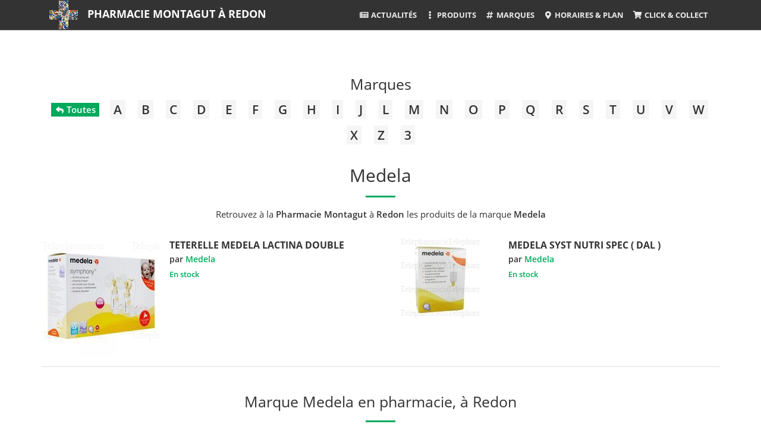

--- FILE ---
content_type: text/html; charset=UTF-8
request_url: https://www.pharmacie-montagut-redon.fr/Medela/p/4/305/5537/
body_size: 7777
content:
<!DOCTYPE html>
<html lang="fr">
<head>
<title>Marque MEDELA &agrave; Redon - Pharmacie Montagut</title>
<meta charset="UTF-8">
<meta name="description" content="&Agrave; Redon, les produits de la marque Medela sont disponibles &agrave; la Pharmacie Montagut - 14 rue Victor Hugo - 35600 Redon">
<meta name="author" content="Pharmacie Montagut">
<meta name="generator" content="Gulliver.com">
<meta name="viewport" content="width=device-width, initial-scale=1">
<meta http-equiv="X-UA-Compatible" content="IE=edge">
<link rel="canonical" href="https://www.pharmacie-montagut-redon.fr/Medela/p/4/305/5537/">
<meta name="robots" content="index, follow">
<link rel="icon" type="image/png" href="/gfm/240236/m/img/logo-512.png" sizes="512x512">
<link rel="stylesheet" href="https://cdnjs.cloudflare.com/ajax/libs/twitter-bootstrap/3.4.1/css/bootstrap.css" integrity="sha512-mG7Xo6XLlQ13JGPQLgLxI7bz8QlErrsE9rYQDRgF+6AlQHm9Tn5bh/vaIKxBmM9mULPC6yizAhEmKyGgNHCIvg==" crossorigin="anonymous" referrerpolicy="no-referrer" />
<link rel="stylesheet" type="text/css" href="/gfm/240004/m/css/creative/creative.min.css?t=1634727084" media="all" />
<style type="text/css">
.jslink{cursor:pointer}.not_found_title,h1.not_found_title,h2.not_found_title,h3.not_found_title,h4.not_found_title{color:inherit;font-family:inherit;font-size:1.6em;font-weight:500;padding:0;margin:0 0 .5em 0;line-height:normal;text-transform:none}.plist .section-heading a{color:inherit}.plist .intro-area{margin-bottom:2em}.plist .intro-area .img-area{margin-bottom:2em}.plist .intro-area .img-area img{margin:auto;max-width:100%;height:auto!important}.plist .intro-area .desc-area strong{font-weight:600}@media(min-width:1024px){.plist .intro-area{display:flex;align-items:center}.plist .intro-area .img-area{flex:1;margin-bottom:0;padding-right:2em}.plist .intro-area .desc-area{flex:1;text-align:justify}}@media(max-width:480px){.plist .intro-area{display:none}}.my-btn{font-size:.867em;font-weight:600;padding:.5em 1em}.my-btn.my-text-transform-none{text-transform:none}.my-btn .badge{font-size:smaller;font-weight:600;color:#333;background-color:#fff}.my-btn.my-btn-black{color:#fff;background-color:#000}.my-btn.my-btn-black:active,.my-btn.my-btn-black:focus,.my-btn.my-btn-black:hover{background-color:#333;color:#fff}.my-btn.my-my-black .badge{color:#000}.my-btn.my-btn-silver{color:#333;background-color:#dcdcdc}.my-btn.my-btn-silver:active,.my-btn.my-btn-silver:focus,.my-btn.my-btn-silver:hover{color:#333;background-color:#d3d3d3}.plist .nav-area{display:flex;justify-content:center;align-items:center;flex-wrap:wrap;margin-bottom:2em}.plist .nav-area div{padding:.25em}.plist .nav-area div h2,.plist .nav-area div h3,.plist .nav-area div h4{padding:0;margin:0;font:inherit}.plist .nav-area div a,.plist .nav-area div button{border-radius:0}.my-tuiles-area .my-ss-cat:first-child{margin-top:.75em}.my-tuiles-area .my-ss-cat .inside{border-bottom:1px solid #dcdcdc;padding-bottom:1em;margin-bottom:1em}.my-tuiles-area .my-ss-cat .image img{display:block;max-width:100%;width:auto;height:auto;margin:auto}.my-tuiles-area .tuile-name{font-size:1em;font-weight:800;color:inherit;margin:.667em 0 0 0;padding:0;text-transform:uppercase}.my-tuiles-area .tuile-name a{display:block;color:inherit;padding:0 .2em}@media screen and (min-width:480px){.my-tuiles-area{display:flex;flex-wrap:wrap;justify-content:center;margin-bottom:2em}.my-tuiles-area .my-ss-cat{padding:.5em;display:flex}.my-tuiles-area .my-ss-cat:first-child{margin-top:0}.my-tuiles-area .my-ss-cat .inside{width:100%;border:1px solid #dcdcdc;padding-bottom:0;margin-bottom:0}.my-tuiles-area .tuile-name{margin:.667em 0}}@media screen and (min-width:1200px){.my-tuiles-area .my-ss-cat{flex-basis:33.3333%;padding:.5em;display:flex}}@media screen and (min-width:480px) and (max-width:1200px){.my-tuiles-area .my-ss-cat{flex-basis:50%;padding:.5em;display:flex}}.plist .nb-results-area{font-size:1.6em;font-weight:500;margin-top:0;margin-bottom:.5em}.plist hr{margin:1.2em auto}.plist .reset-filter-area{display:inline-flex;min-width:33.333333%;justify-content:center;align-items:center;flex-wrap:wrap;margin-bottom:1em;background-color:#f5f5f5;border:1px solid #dcdcdc;padding:.5em 2em}.plist .reset-filter-area .reset-title{font-size:.933em;margin-right:1em}.plist .reset-filter-area .reset-filters{display:flex;justify-content:center;align-items:center;flex-wrap:wrap}.plist .reset-filter-area .reset-filters div{padding:.25em}.plist .reset-filter-area .reset-filters button{outline:0!important;border-radius:0;font-size:.8em}.plist .filter-and-sort-area{display:flex;flex-direction:column;align-items:center;margin-bottom:2em;position:relative}.plist .filter-and-sort-area button[name=filter]{font-size:.933em}.plist .filter-and-sort-area button[name=filter],.plist .filter-and-sort-area button[name=sort]{margin:.25em;outline:0!important}.plist .filter-area{position:absolute;top:100%;z-index:1;margin-top:.667em;display:none;padding-left:1em;padding-right:1em}.plist .filter-area .inside{display:inline-flex;flex-wrap:wrap;background-color:#fff;border-radius:.333em}.plist .filter-area .panel{flex:1;min-width:225px;margin:.333em;border-radius:0;border-color:silver}.plist .filter-area .panel-heading{font-size:.867em;font-weight:600;text-align:left;text-transform:uppercase;padding:.5em 1em;color:#333;background-color:#dcdcdc;border-radius:0;border-bottom:1px solid silver}.plist .filter-area .list-group{margin:0;max-height:20em;overflow-y:auto}.plist .filter-area .list-group-item{font-size:.933em;color:inherit;padding:.5em 1em;outline:0!important}.plist .filter-area .list-group-item .badge{margin-left:1em;color:inherit;line-height:normal;font-weight:400;font-size:.8em;background-color:#dcdcdc;border-radius:0;padding:.25em .5em}.plist .pagination-area{display:flex;justify-content:center;align-items:center;flex-wrap:wrap;margin-bottom:2em}.plist .pagination-area div{padding:.25em}.plist .brands-area{display:flex;justify-content:center;flex-wrap:wrap;margin-bottom:2em}.plist .brands-area div h2,.plist .brands-area div h3,.plist .brands-area div h4{display:inline;padding:0;margin:0;font:inherit}.plist .brands-area .caps{display:flex;flex-direction:column;padding-left:.5em;padding-right:.5em;margin-bottom:1em}.plist .brands-area .caps .image{background-color:#fff;border:1px solid #dcdcdc;border-radius:.25em;padding:.25em;margin-bottom:.25em;flex:1;display:flex;align-items:center}.plist .brands-area .caps:hover .image{border-color:silver}.plist .brands-area .caps .image a{flex:1}.plist .brands-area .caps .image img{max-width:105px;max-height:75px;height:auto;margin:auto}.plist .brands-area .caps .name{font-size:inherit;font-weight:inherit;padding:0;margin:auto;line-height:1.1}.plist .brands-area .caps .name a{font-weight:600;line-height:1.1}.plist .brands-area .caps .name .nb{font-size:.875em;margin-left:.25em}@media(min-width:768px){.plist .brands-area .caps{flex-basis:20%}}@media(min-width:576px) and (max-width:768px){.plist .brands-area .caps{flex-basis:25%}}@media(max-width:576px){.plist .brands-area .caps{flex-basis:50%}}.plist .sumup_promos.promotion_list{flex-basis:100%;padding:0;margin-bottom:2em;display:flex;flex-wrap:wrap;justify-content:center;align-items:center}.plist .sumup_promos.promotion_list .caps{flex-basis:50%;padding:.333em}.plist .sumup_promos.promotion_list .caps.pointer{cursor:pointer}@media screen and (min-width:640px){.plist .sumup_promos.promotion_list .caps{flex-basis:33.333%}}.plist .sumup_promos.promotion_list .caps img{display:block;max-width:100%;height:auto;margin:auto}.abecedaire-area{display:flex;flex-wrap:wrap;justify-content:center;align-items:center;margin-bottom:2em}.abecedaire-area button{margin: .25em .5em;font-size:1.4em;font-weight:600;text-decoration:none;border-radius:0;border:0;background-color:whitesmoke;color:inherit;outline:none !important}.abecedaire-area button:hover, .abecedaire-area button.current{background-color:#00A95C;color:white}.abecedaire-area .view_all{background-color:#00A95C;color:white;font-size:1em}.my-caps-web{display:flex;align-items:center;width:100%;margin-bottom:1em;padding-bottom:1em;border-bottom:1px solid #dcdcdc;line-height:normal}.my-caps-web .gotoprod{cursor:pointer}@media screen and (min-width:1024px){.caps_lines{display:flex;flex-wrap:wrap;justify-content:center;margin-bottom:2em}.my-caps-web{flex-basis:50%;align-items:normal}}.my-caps-web p{margin:0}.my-caps-web .my-thumbnail-area{flex-basis:200px;max-width:36%;text-align:center;margin-right:1em}.my-caps-web img{display:block;max-width:100%;max-height:200px;width:auto;height:auto;margin:auto}.my-caps-web .thumbnail-info-01-area{padding-top:1em;font-size:.6em;line-height:1;color:silver}.my-caps-web .my-data-area{flex:1;text-align:left}.my-caps-web .medicament-area{font-size:.867em;color:grey;text-transform:uppercase}.my-caps-web .breadcrumb-area{font-size:.8em;margin-bottom:.25em}.my-caps-web .name-area{font-size:1.067em;font-weight:700;text-transform:none;line-height:inherit;margin-top:0;margin-bottom:0}.my-caps-web .name-area a{color:inherit}.my-caps-web .name-area a:hover{text-decoration:underline}.my-caps-web .brand-area{font-size:.933em;font-weight:600;margin-top:.25em}.my-caps-web .brand-area a{display:inline-block;color:inherit;text-decoration:none;outline:0}.my-caps-web .brand-area a:hover,.my-caps-web .brand-area a:hover *{text-decoration:underline}.my-caps-web .brand-area img.brand-thumbnail{max-width:92px;max-height:32px}.my-caps-web .category-name-area{font-size:.867em;font-weight:600;margin-top:.25em}.my-caps-web .category-name-area a{color:inherit;text-decoration:none;outline:0}.my-caps-web .price-area{margin-top:.25em}.my-caps-web .price-area .price{font-size:1.4em;font-weight:700}.my-caps-web .price-area .old-price{font-size:.867em}.my-caps-web .currency{padding-left:2px!important}.my-caps-web .price-area-with-cartrule{font-size:.933em;margin-bottom:.25em}.my-caps-web .dispo-area{font-size:.867em;font-weight:600;margin-top:.5em}.my-caps-web .cartrules-area{margin:.75em 0 .25em 0;display:inline-block;color:inherit;background-color:#fff;border:1px solid #dcdcdc;padding:2px .5em;-webkit-user-select:none;-moz-user-select:none;-ms-user-select:none;user-select:none}.my-caps-web .cartrules-area .cartrules-title{font-size:.933em;font-weight:700;line-height:1.1em;padding:.333em 0}.my-caps-web .cartrules-area .cartrules-title small{font-weight:normal}.my-caps-web .click-to-action-area{margin-top:.5em}.my-caps-web .avail-info-area{font-size:.867em;margin-top:.5em}.my-caps-web .description-area{font-size:.867em;margin-top:1em;text-align:justify;line-height:1.2}.my-caps-web .description-area strong{font-weight:600}.my-caps-web .admin-area{margin-top:1em;font-size:.8em;border:1px dashed #dcdcdc;padding:.5em 1em;line-height:normal} .heart_stroke{border-bottom: 1px solid gainsboro;margin-bottom:1em}
</style>
<style type="text/css">
.color-highlight {color:#00a95c} hr {border-color:#00a95c;}a {color:#00a95c;}.bg-primary {background-color:#00a95c;}.navbar-default .navbar-header .my-header-name a {color:#00a95c;}.navbar-default .nav > li > a:hover,.navbar-default .nav > li > a:focus:hover, .navbar-default .nav > li.active > a,.navbar-default .nav > li.active > a:hover,.navbar-default .nav > li.active > a:focus {color:#00a95c;}@media (min-width: 768px) {.navbar-default.affix .navbar-header .my-header-name a, .navbar-default.affix .navbar-header .my-header-name a:hover, .navbar-default.affix .navbar-header .my-header-name a:focus {color: #00a95c!important;}.navbar-default.affix .nav > li > a:hover,.navbar-default.affix .nav > li > a:focus:hover,.navbar-default.affix .nav > li.active > a,.navbar-default.affix .nav > li.active > a:hover,.navbar-default.affix .nav > li.active > a:focus {color:#00a95c!important;}} #contact .copyright-area a:hover {color: #00a95c;} .text-primary {color: #00a95c;}.btn-primary {color: white;background-color: #00a95c;border-color: #00a95c;}.btn-primary:hover, .btn-primary:focus, .btn-primary.focus, .btn-primary:active, .btn-primary.active, .open > .dropdown-toggle.btn-primary {color: #00a95c;}.btn-primary.disabled, .btn-primary[disabled], fieldset[disabled] .btn-primary, .btn-primary.disabled:hover, .btn-primary[disabled]:hover, fieldset[disabled] .btn-primary:hover, .btn-primary.disabled:focus, .btn-primary[disabled]:focus, fieldset[disabled] .btn-primary:focus, .btn-primary.disabled.focus, .btn-primary[disabled].focus, fieldset[disabled] .btn-primary.focus, .btn-primary.disabled:active, .btn-primary[disabled]:active, fieldset[disabled] .btn-primary:active, .btn-primary.disabled.active, .btn-primary[disabled].active, fieldset[disabled] .btn-primary.active {background-color: #00a95c;border-color: #00a95c;}.btn-primary .badge {color: #00a95c;}.bg-primary .btn.btn-default {color: #00a95c; border: 2px solid white; outline: none;}.bg-primary .btn.btn-default:hover, .bg-primary .btn.btn-default:active {background-color: transparent; color: white;}.abecedaire-area button:hover, .abecedaire-area button.current{background-color:#00a95c}.brand-area-by-letter .this-letter-list-area .letter-title{color:#00a95c}.abecedaire-area .view_all{background-color:#00a95c}.my-tuiles-area .my-ss-cat .inside:hover .tuile-name a, .my-tuiles-area .my-ss-cat .inside .tuile-name a:hover{color:#00a95c}.form_covid_0321 .line{border-bottom-color:#00a95c}
</style>
<!-- HTML5 Shim and Respond.js IE8 support of HTML5 elements and media queries -->
<!-- WARNING: Respond.js doesn't work if you view the page via file:// -->
<!--[if lt IE 9]>
<script src="https://cdnjs.cloudflare.com/ajax/libs/html5shiv/3.7.3/html5shiv.min.js" integrity="sha512-UDJtJXfzfsiPPgnI5S1000FPLBHMhvzAMX15I+qG2E2OAzC9P1JzUwJOfnypXiOH7MRPaqzhPbBGDNNj7zBfoA==" crossorigin="anonymous"></script>
<script src="https://cdnjs.cloudflare.com/ajax/libs/respond.js/1.4.2/respond.min.js" integrity="sha512-qWVvreMuH9i0DrugcOtifxdtZVBBL0X75r9YweXsdCHtXUidlctw7NXg5KVP3ITPtqZ2S575A0wFkvgS2anqSA==" crossorigin="anonymous"></script>
<![endif]-->
<link rel="stylesheet" type="text/css" href="/gfm/240004/m/css/open-sans.css" media="all" />
<link rel="stylesheet" href="https://cdnjs.cloudflare.com/ajax/libs/font-awesome/5.15.4/css/all.min.css" integrity="sha512-1ycn6IcaQQ40/MKBW2W4Rhis/DbILU74C1vSrLJxCq57o941Ym01SwNsOMqvEBFlcgUa6xLiPY/NS5R+E6ztJQ==" crossorigin="anonymous" referrerpolicy="no-referrer" media="print" onload="this.media='all'; this.onload=null;" />
</head>
<body id="page-top"><nav id="mainNav" class="navbar navbar-default navbar-fixed-top my-navbar-opaque"><div class="container-fluid"><div class="navbar-header"><div class="my-header-logo"><a class="page-scroll" href="https://www.pharmacie-montagut-redon.fr/" title="Pharmacie Montagut &agrave; Redon" rel="nofollow"><img loading="lazy" src="/gfm/240236/m/img/logo-96.png" alt="Pharmacie Montagut &agrave; Redon" width="96" height="96"></a></div><div class="my-header-name"><a class="page-scroll" href="https://www.pharmacie-montagut-redon.fr/" title="Pharmacie Montagut &agrave; Redon">Pharmacie Montagut &agrave; Redon</a></div><div class="my-header-menu"><button type="button" class="navbar-toggle collapsed" data-toggle="collapse" data-target="#bs-example-navbar-collapse-1"><span class="sr-only">Toggle navigation</span> Menu <i class="fa fa-bars"></i></button></div></div><div class="collapse navbar-collapse" id="bs-example-navbar-collapse-1"><ul class="nav navbar-nav"><li><a class="page-scroll" href="/Actualites/p/3/312/0/" title="Actualit&eacute;s"><i class="fas fa-newspaper fa-fw"></i> Actualit&eacute;s</a></li><li class="nav-item dropdown arbo_product"><a class="nav-link dropdown-toggle" href="#" id="navbarDropdown" role="button" data-toggle="dropdown" aria-haspopup="true" aria-expanded="false"><i class="fas fa-ellipsis-v fa-fw"></i> Produits</a><ul class="dropdown-menu dropdown-menu-right" aria-labelledby="navbarDropdown" style="left:0;right:auto;"><li class="dropdown-item"><div class="my-link"><a href="/Sante/p/3/321/0/" title="Sant&eacute;"><span class="icon"><i class="my-fa-icon fas fa-heartbeat"></i></span><span class="link">Sant&eacute;</span></a></div></li>
<li class="dropdown-item"><div class="my-link"><a href="/Beaute-Hygiene/p/3/322/0/" title="Beaut&eacute; &amp; Hygi&egrave;ne"><span class="icon"><i class="my-fa-icon fas fa-pump-soap"></i></span><span class="link">Beaut&eacute; &amp; Hygi&egrave;ne</span></a></div></li>
<li class="dropdown-item"><div class="my-link"><a href="/Maternite-Bebe/p/3/323/0/" title="Maternit&eacute; &amp; B&eacute;b&eacute;"><span class="icon"><i class="my-fa-icon fas fa-baby"></i></span><span class="link">Maternit&eacute; &amp; B&eacute;b&eacute;</span></a></div></li>
<li class="dropdown-item"><div class="my-link"><a href="/Dietetique-Sport/p/3/324/0/" title="Di&eacute;t&eacute;tique &amp; Sport"><span class="icon"><i class="my-fa-icon fas fa-running"></i></span><span class="link">Di&eacute;t&eacute;tique &amp; Sport</span></a></div></li>
<li class="dropdown-item"><div class="my-link"><a href="/Nature-Bio/p/3/325/0/" title="Nature &amp; Bio"><span class="icon"><i class="my-fa-icon fas fa-leaf"></i></span><span class="link">Nature &amp; Bio</span></a></div></li>
<li class="dropdown-item"><div class="my-link"><a href="/Maintien-a-domicile/p/3/326/0/" title="Maintien &agrave; domicile"><span class="icon"><i class="my-fa-icon fas fa-crutch"></i></span><span class="link">Maintien &agrave; domicile</span></a></div></li>
<li class="dropdown-item"><div class="my-link"><a href="/Animaux/p/3/327/0/" title="Animaux"><span class="icon"><i class="my-fa-icon fas fa-paw"></i></span><span class="link">Animaux</span></a></div></li>
<li class="dropdown-item"><div class="my-link"><a href="/Medicaments/p/3/328/0/" title="M&eacute;dicaments"><span class="icon"><i class="my-fa-icon fas fa-pills"></i></span><span class="link">M&eacute;dicaments</span></a></div></li>
</ul></li><li><a href="/Marques/p/3/305/0/" title="Marques"><i class="fas fa-hashtag fa-fw"></i> Marques</a></li><li><a class="page-scroll" href="#contact" title="Horaires &amp; Plan"><i class="fas fa-map-marker-alt fa-fw"></i> Horaires &amp; Plan</a></li><li><a class="page-scroll" href="https://www.pharmacie-montagut-redon.fr/appli" title="Click &amp; Collect" target="_blank"><i class="fas fa-shopping-cart fa-fw"></i> Click &amp; Collect</a></li></ul></div></div></nav><section class="bg-default plist">
<div class="container">
<div class="row">
<div class="col-lg-12 text-center">
<div class="my-title"><a href="/Marques/p/3/305/0/" title="Marques">Marques</a></div>
<div class="abecedaire-area"><button type="button" class="view_all jslink" value="/Marques/p/3/305/0/" title="Toutes les marques"><i class="fas fa-reply fa-sm fa-fw"></i> Toutes</button><button type="button" class="letter jslink" value="/Marques/p/3/305/0/letter=A" title="A">A</button><button type="button" class="letter jslink" value="/Marques/p/3/305/0/letter=B" title="B">B</button><button type="button" class="letter jslink" value="/Marques/p/3/305/0/letter=C" title="C">C</button><button type="button" class="letter jslink" value="/Marques/p/3/305/0/letter=D" title="D">D</button><button type="button" class="letter jslink" value="/Marques/p/3/305/0/letter=E" title="E">E</button><button type="button" class="letter jslink" value="/Marques/p/3/305/0/letter=F" title="F">F</button><button type="button" class="letter jslink" value="/Marques/p/3/305/0/letter=G" title="G">G</button><button type="button" class="letter jslink" value="/Marques/p/3/305/0/letter=H" title="H">H</button><button type="button" class="letter jslink" value="/Marques/p/3/305/0/letter=I" title="I">I</button><button type="button" class="letter jslink" value="/Marques/p/3/305/0/letter=J" title="J">J</button><button type="button" class="letter jslink" value="/Marques/p/3/305/0/letter=L" title="L">L</button><button type="button" class="letter jslink" value="/Marques/p/3/305/0/letter=M" title="M">M</button><button type="button" class="letter jslink" value="/Marques/p/3/305/0/letter=N" title="N">N</button><button type="button" class="letter jslink" value="/Marques/p/3/305/0/letter=O" title="O">O</button><button type="button" class="letter jslink" value="/Marques/p/3/305/0/letter=P" title="P">P</button><button type="button" class="letter jslink" value="/Marques/p/3/305/0/letter=Q" title="Q">Q</button><button type="button" class="letter jslink" value="/Marques/p/3/305/0/letter=R" title="R">R</button><button type="button" class="letter jslink" value="/Marques/p/3/305/0/letter=S" title="S">S</button><button type="button" class="letter jslink" value="/Marques/p/3/305/0/letter=T" title="T">T</button><button type="button" class="letter jslink" value="/Marques/p/3/305/0/letter=U" title="U">U</button><button type="button" class="letter jslink" value="/Marques/p/3/305/0/letter=V" title="V">V</button><button type="button" class="letter jslink" value="/Marques/p/3/305/0/letter=W" title="W">W</button><button type="button" class="letter jslink" value="/Marques/p/3/305/0/letter=X" title="X">X</button><button type="button" class="letter jslink" value="/Marques/p/3/305/0/letter=Z" title="Z">Z</button><button type="button" class="letter jslink" value="/Marques/p/3/305/0/letter=3" title="3">3</button></div>
<h1 class="my-main-title">Medela</h1>
<hr>
<div class="category-description my-model-text"><p>Retrouvez à la <strong>Pharmacie Montagut</strong> &agrave; <strong>Redon</strong> les produits de la marque <strong>Medela</strong></p></div>
<!-- 2/2 -->
<div class="caps_lines"><div class="my-caps my-caps-web link" data-dest_url="/teterelle-medela-lactina-double-p9602"><div class="my-thumbnail-area gotoprod"><img loading="lazy" src="/client/240001/media/files/TETERELLE-MEDELA-LACTINA-DOUBLE-190361_1_1603798671.jpg" alt="TETERELLE MEDELA LACTINA DOUBLE" width="200" height="200"></div><div class="my-data-area"><h2 class="name-area"><a href="/teterelle-medela-lactina-double-p9602" title="TETERELLE MEDELA LACTINA DOUBLE">TETERELLE MEDELA LACTINA DOUBLE</a></h2>
<p class="brand-area">par <a href="/Medela/p/4/305/5537/" title="Medela"><span class="color-highlight">Medela</span></a></p>
<p class="dispo-area"><span class="color-highlight">En stock</span></p>
</div>
</div><div class="my-caps my-caps-web link" data-dest_url="/medela-syst-nutri-spec-dal-p13095"><div class="my-thumbnail-area gotoprod"><img loading="lazy" src="/client/240001/media/files/MEDELA-SYST-NUTRI-SPEC-DAL-163356_1_1570518325.jpg" alt="MEDELA SYST NUTRI SPEC ( DAL )" width="134" height="134"></div><div class="my-data-area"><h2 class="name-area"><a href="/medela-syst-nutri-spec-dal-p13095" title="MEDELA SYST NUTRI SPEC ( DAL )">MEDELA SYST NUTRI SPEC ( DAL )</a></h2>
<p class="brand-area">par <a href="/Medela/p/4/305/5537/" title="Medela"><span class="color-highlight">Medela</span></a></p>
<p class="dispo-area"><span class="color-highlight">En stock</span></p>
</div>
</div></div>
<h2 class="my-baseline-title">Marque Medela en pharmacie, &agrave; Redon</h2><hr>
</div><!-- class="col" -->
</div><!-- class="row" -->
</div><!-- class="container" -->
</section>
<section class="bg-dark" id="downloads" style="padding-top:2em;padding-bottom:2em;">
<div class="container">
<div class="row">
<div class="col-lg-8 col-lg-offset-2 text-center">
<div class="use-webapp-area"><a href="https://www.pharmacie-montagut-redon.fr/appli" class="btn btn-primary btn-lg" title="Acc&eacute;der aux services" target="_blank"><i class="fas fa-user fa-fw"></i> Acc&eacute;der aux services <i class="fas fa-chevron-right fa-fw"></i></a></div>
<div class="app_area_title">Profitez des services de votre pharmacie en ligne</div>
</div><!-- class="col" -->
</div><!-- class="row" -->
</div><!-- class="container" -->
</section>
<section class="bg-default" id="contact">
<div class="container">
<div class="row">
<div class="col-lg-12 text-center">
<div class="section-heading h2">Pharmacie Montagut</div>
<address><div style="display:none;">Pharmacie Montagut</div>14 rue Victor Hugo<br>35600 Redon</address>
<div class="row">
<div class="col-lg-6 text-center">
<p class="section-heading h3"><i class="far fa-clock fa-fw"></i> Horaires</p>
<p>Ouvert du lundi au vendredi de 8h30 à 19h30,<br />et le samedi de 8h30 à 13h et de 14h à 19h</p>
</div><!-- class="col" -->
<div class="col-lg-6 text-center">
<p class="section-heading h3"><i class="far fa-address-book fa-fw"></i> Contacter la pharmacie</p>
<div class="phone-fax-area"><div class="phone"><a href="tel:0299711087"><i class="fas fa-phone-volume fa-lg" data-fa-transform="rotate--30"></i> 02 99 71 10 87</a></div><div><i class="fas fa-fax fa-fw"></i> pharmaciemontagut@orange.fr</div></div>
</div>
</div><!-- class="row" -->
<hr>
<div class="copyright-area">&copy; Pharmacie Montagut - Pharmacie Redon - Tous droits r&eacute;serv&eacute;s - <a href="https://www.pharmacie-montagut-redon.fr/" title="Accueil">Accueil</a> - <a href="https://www.pharmacie-montagut-redon.fr/Mentions-legales/p/3/102/0/" title="Mentions l&eacute;gales" rel="nofollow">Mentions l&eacute;gales</a></div><div class="copyright-area">Pharmacie Montagut &agrave; Redon en Ille-et-Vilaine (35) - Bretagne</div>
</div><!-- class="col" -->
</div><!-- class="row" -->
</div><!-- class="container" -->
</section>
<div class="modal fade" tabindex="-1" role="dialog" id="send_friend_modal">
<div class="modal-dialog modal-sm" role="document">
  <div class="modal-content">
    <div class="modal-header">
      <button type="button" class="close" data-dismiss="modal" aria-label="Close"><span aria-hidden="true">&times;</span></button>
      <div class="modal-title"><div class="my-ajax-title-area"></div></div>
    </div>
    <div class="modal-body"><div class="my-ajax-content-area"></div></div>
    <div class="modal-footer">
      <button type="button" class="btn btn-default btn-xs" data-dismiss="modal">Fermer</button>
    </div>
  </div><!-- /.modal-content -->
</div><!-- /.modal-dialog -->
</div><!-- /.modal --><script type="text/javascript" src="/gfm/240004/m/js/web/jquery-1.11.3.min.js"></script>
<!-- Bootstrap Core JavaScript -->
<script src="https://cdnjs.cloudflare.com/ajax/libs/twitter-bootstrap/3.4.1/js/bootstrap.min.js" integrity="sha512-oBTprMeNEKCnqfuqKd6sbvFzmFQtlXS3e0C/RGFV0hD6QzhHV+ODfaQbAlmY6/q0ubbwlAM/nCJjkrgA3waLzg==" crossorigin="anonymous" referrerpolicy="no-referrer"></script>
<!-- Plugin JavaScript -->
<script src="https://cdnjs.cloudflare.com/ajax/libs/jquery-easing/1.4.1/jquery.easing.min.js" integrity="sha512-0QbL0ph8Tc8g5bLhfVzSqxe9GERORsKhIn1IrpxDAgUsbBGz/V7iSav2zzW325XGd1OMLdL4UiqRJj702IeqnQ==" crossorigin="anonymous"></script>
<script src="https://cdnjs.cloudflare.com/ajax/libs/scrollReveal.js/4.0.9/scrollreveal.min.js" integrity="sha512-Kr+RPfLjQ71E0cJ9nseJ6jwTrnmMnuSPnnsVQQ/ZYYCjOHKfJcWj8ILICXnvf9A7ZQChNzIbr9x/ZAxA6xAZlQ==" crossorigin="anonymous"></script>
<!-- Theme JavaScript -->
<script src="/gfm/240004/m/js/creative/creative.min.js"></script>
<script src="/client/240004/misc/1606226777_common_js.js" charset="utf-8"></script>
<script type="text/javascript">
const T_VAR = {
  ID_SESSION: '3riu332T',
  ID_CATEGORY: '305',
  MAIN_PHP: '/php/main_new_api.php',
  FTP: '/gfm/240004/m',
  FTP_CHILD: '/gfm/240236/m'
};
</script>
<!-- Rich Snippets : WebSite -->
<script type="application/ld+json">{"@context":"https://schema.org", "@type":"WebSite", "name": "Pharmacie Montagut", "url": "https://www.pharmacie-montagut-redon.fr"}</script>
<!-- Rich Snippets : Organization -->
<script type="application/ld+json">{"@context":"https://schema.org", "@type":"Organization", "name": "Pharmacie Montagut", "url": "https://www.pharmacie-montagut-redon.fr", "logo": "https://www.pharmacie-montagut-redon.fr/gfm/240236/m/img/logo-512.png", "address": {"@type":"PostalAddress","streetAddress": "14 rue Victor Hugo","postalCode": "35600","addressLocality": "Redon"}, "telephone": "+33299711087", "faxNumber": "pharmaciemontagut@orangefr", "contactPoint": {"@type":"ContactPoint", "telephone": "+33299711087", "faxNumber": "pharmaciemontagut@orangefr", "contactType":"customer service","contactOption":"TollFree","areaServed":"FR","availableLanguage":["French"]}}</script>
<!-- Rich Snippets : BreadcrumbList -->
<script type="application/ld+json">{"@context":"https://schema.org", "@type":"BreadcrumbList", "itemListElement": [{"@type": "ListItem", "position": 1, "name": "Marques", "item": "https://www.pharmacie-montagut-redon.fr/Marques/p/3/305/0/"}]}</script>
<script>
  (function(i,s,o,g,r,a,m){i['GoogleAnalyticsObject']=r;i[r]=i[r]||function(){
  (i[r].q=i[r].q||[]).push(arguments)},i[r].l=1*new Date();a=s.createElement(o),
  m=s.getElementsByTagName(o)[0];a.async=1;a.src=g;m.parentNode.insertBefore(a,m)
  })(window,document,'script','//www.google-analytics.com/analytics.js','ga');

  ga('create', 'UA-159535823-1', 'auto');
  ga('set', 'forceSSL', true);
  ga('require', 'linkid', 'linkid.js');
  ga('require', 'displayfeatures');
  
  
  ga('send', 'pageview');

</script>
<script
  src="https://cdnjs.cloudflare.com/ajax/libs/tarteaucitronjs/1.9.4/tarteaucitron.js"
  integrity="sha512-Axd9UlkGV/ixCnwOXeOsbSqJ8ln7UmX+iukaa4z35xjthdDwJoFBmS7H6PWJN2aCugbMZQlBuyjVom72stCpYg=="
  crossorigin="anonymous"
  referrerpolicy="no-referrer"
></script>
<script type="text/javascript">
tarteaucitron.init({
  "privacyUrl": "", /* Privacy policy url */
  "hashtag": "#tarteaucitron", /* Open the panel with this hashtag */
  "cookieName": "tarteaucitron", /* Cookie name */
  "orientation": "bottom", /* Banner position (top - bottom) */
  "groupServices": false, /* Group services by category */
  "showAlertSmall": false, /* Show the small banner on bottom right */
  "cookieslist": false, /* Show the cookie list */
  "closePopup": false, /* Show a close X on the banner */
  "showIcon": false, /* Show cookie icon to manage cookies */
  //"iconSrc": "", /* Optionnal: URL or base64 encoded image */
  "iconPosition": "BottomRight", /* BottomRight, BottomLeft, TopRight and TopLeft */
  "adblocker": false, /* Show a Warning if an adblocker is detected */
  "DenyAllCta" : true, /* Show the deny all button */
  "AcceptAllCta" : true, /* Show the accept all button when highPrivacy on */
  "highPrivacy": true, /* HIGHLY RECOMMANDED Disable auto consent */
  "handleBrowserDNTRequest": false, /* If Do Not Track == 1, disallow all */
  "removeCredit": false, /* Remove credit link */
  "moreInfoLink": true, /* Show more info link */
  "useExternalCss": false, /* If false, the tarteaucitron.css file will be loaded */
  "useExternalJs": false, /* If false, the tarteaucitron.js file will be loaded */
  //"cookieDomain": ".my-multisite-domaine.fr", /* Shared cookie for multisite */
  "readmoreLink": "", /* Change the default readmore link */
  "mandatory": true, /* Show a message about mandatory cookies */
});

/* globals initTarteaucitronAnalytics */
if (typeof initTarteaucitronAnalytics === 'function') {
  initTarteaucitronAnalytics();
}

</script></body>
</html>


--- FILE ---
content_type: text/css
request_url: https://www.pharmacie-montagut-redon.fr/gfm/240004/m/css/creative/creative.min.css?t=1634727084
body_size: 2367
content:
html{font-size:15px!important}body,html{height:100%;width:100%}body{font-family:'Open Sans','Helvetica Neue',Arial,sans-serif;font-size:1em}hr{border-color:#00a95c;border-width:3px;max-width:3.333em}.bg-primary hr{border-color:#fff}a{-webkit-transition:all .35s;-moz-transition:all .35s;-o-transition:all .35s;transition:all .35s;color:#00a95c}a:focus,a:hover{color:#000;text-decoration:none}.bg-primary a{color:#fff}.bg-dark a{color:#fff}.bg-primary{background-color:#00a95c}.bg-dark{background-color:#333;color:#fff}.text-faded{color:rgba(255,255,255,.7)}section{padding-top:3em;padding-bottom:3em}section#alternative_header,section#promotions,section#webpage,section.plist{padding-top:5.5em}section#webpage ul{text-align:left}section#webpage h4{font-weight:600}section#webpage h5{font-weight:600}.my-main-title{font-size:2em;font-weight:500;line-height:1.1;margin-top:0;margin-bottom:.333em}.my-title{font-size:1.667em;font-weight:500;line-height:1.1;margin-top:0;margin-bottom:.333em}.my-baseline-title{font-size:1.667em;font-weight:500;line-height:1.1;margin-top:0;margin-bottom:.333em}.my-baseline-title a,.my-main-title a,.my-title a{color:inherit;text-decoration:none}@media(min-width:768px){section#promotions,section#webpage,section.plist{padding-top:8.5em}section#alternative_header{padding-top:10em}}.no-padding{padding:0}.navbar-default{background-color:#fff;border-color:rgba(56,79,90,.1);font-family:'Open Sans','Helvetica Neue',Arial,sans-serif;-webkit-transition:all .35s;-moz-transition:all .35s;-o-transition:all .35s;transition:all .35s}.navbar-default .navbar-header{display:table;width:100%;margin:0}.navbar-default .navbar-header .my-header-logo{display:table-cell;vertical-align:middle}.navbar-default .navbar-header .my-header-logo a{display:table;outline:0}.navbar-default .navbar-header .my-header-logo a img{display:block;width:auto;height:auto;max-height:50px;padding:1px}.navbar-default .navbar-header .my-header-name{display:table-cell;width:auto;vertical-align:middle;padding-left:1em;padding-right:1em}.navbar-default .navbar-header .my-header-name h1,.navbar-default .navbar-header .my-header-name h2,.navbar-default .navbar-header .my-header-name h3{margin:0;padding:0;font:inherit}.navbar-default .navbar-header .my-header-name a{color:#00a95c;font-family:'Open Sans','Helvetica Neue',Arial,sans-serif;font-size:1.2em;line-height:1.1;font-weight:700;text-transform:uppercase;text-decoration:none;outline:0}@media(max-width:359px){.navbar-default .navbar-header .my-header-name a{font-size:.933em}}.navbar-default .navbar-header .my-header-menu{display:table-cell;width:75px;vertical-align:middle}.navbar-default .navbar-header .my-header-menu button.navbar-toggle{float:none;position:initial;margin:0;padding:9px 10px;background-color:transparent;background-image:none;border:1px solid #ddd;border-radius:4px;font-weight:700;font-size:12px;color:#333;text-transform:uppercase}.navbar-default .navbar-header .my-header-menu button.navbar-toggle:hover{background-color:#ddd}.navbar-default .navbar-header .my-header-menu button.navbar-toggle:focus{background-color:#ddd}.navbar-default .nav>li>a,.navbar-default .nav>li>a:focus{text-transform:uppercase;font-weight:700;font-size:13px;color:#333;outline:0}.navbar-default .nav>li>a:focus:hover,.navbar-default .nav>li>a:hover{color:#00a95c}.navbar-default .nav>li.active>a,.navbar-default .nav>li.active>a:focus{color:#00a95c;background-color:transparent}.navbar-default .nav>li.active>a:focus:hover,.navbar-default .nav>li.active>a:hover{background-color:transparent}@media(max-width:350px){.navbar-default .navbar-header .my-header-name{padding-left:2px;padding-right:2px}}@media(min-width:768px){.navbar-default{background-color:transparent;border-color:rgba(255,255,255,.3)}.navbar-default.my-navbar-opaque{background-color:#333}#mainNav .container-fluid{display:flex;flex-wrap:wrap;justify-content:space-between;align-items:center}.navbar-default .navbar-header{width:auto}#mainNav.navbar-default .navbar-header{margin:auto}#mainNav.navbar-default .collapse.navbar-collapse{margin:auto}.navbar-default .navbar-header .my-header-name a,.navbar-default .navbar-header .my-header-name a:focus,.navbar-default .navbar-header .my-header-name a:hover{color:#fff!important}.navbar-default.affix .navbar-header .my-header-name a,.navbar-default.affix .navbar-header .my-header-name a:focus,.navbar-default.affix .navbar-header .my-header-name a:hover{color:#00a95c}.navbar-default .navbar-header .my-header-menu{display:none}#mainNav .navbar-nav{float:none;display:flex;flex-wrap:wrap;justify-content:center;align-items:center}.navbar-default .nav>li>a{padding-left:7.5px;padding-right:7.5px}#mainNav.navbar-default .nav>li>a{padding-top:5px;padding-bottom:5px}.navbar-default .nav>li>a,.navbar-default .nav>li>a:focus{color:rgba(255,255,255,.9)}.navbar-default .nav>li>a:focus:hover,.navbar-default .nav>li>a:hover{color:#fff!important}.navbar-default .nav>li.active>a,.navbar-default .nav>li.active>a:focus,.navbar-default .nav>li.active>a:hover{color:#fff!important}.navbar-default.affix{background-color:#fff;border-color:rgba(34,34,34,.05)}.navbar-default.affix .nav>li>a,.navbar-default.affix .nav>li>a:focus{color:#333}.navbar-default.affix .nav>li>a:focus:hover,.navbar-default.affix .nav>li>a:hover{color:#00a95c}}header{width:100%;-webkit-background-size:cover;-moz-background-size:cover;background-size:cover;-o-background-size:cover;background-position:center;text-align:center;color:#fff}header .header-content{padding:7em 1em 3em 1em;width:100%;background-color:rgba(0,0,0,.25)}header .header-content .header-content-inner .use-webapp-area{margin-bottom:2em}header .header-content .header-content-inner .header-title-1{color:inherit;font-weight:700;text-transform:uppercase;padding:0;margin:0;font-size:2em;line-height:1.1;text-shadow:0 0 2px rgba(0,0,0,.75)}header .header-content .header-content-inner hr{margin:2em auto}header .header-content .header-content-inner .header-title-2{color:inherit;font-weight:500;padding:0;margin:0;font-size:1.6em;line-height:1.1;text-shadow:0 0 2px rgba(0,0,0,.75)}header .header-content .header-content-inner p{font-weight:300;color:rgba(255,255,255,.7);margin-bottom:50px}header .header-content .header-content-inner .my-event-area{display:table;width:100%;max-width:480px;margin-left:auto;margin-right:auto;margin-bottom:50px;background-color:rgba(255,255,255,.95);color:#333;padding:5px 10px;border:1px solid #222;outline:2px solid #fff}.my-event-area .event-logo{display:table-cell;width:96px;vertical-align:middle;text-align:center}.my-event-area .event-logo img{display:table;width:100%;height:auto!important}.my-event-area .event-content{display:table-cell;width:auto;vertical-align:middle;text-align:center;padding-left:10px}@media(max-width:355px){header .header-content .header-content-inner .my-event-area{padding-left:2px;padding-right:2px}.my-event-area .event-logo{width:72px}.my-event-area .event-content{padding-left:2px}}@media(min-width:768px){header{display:flex;min-height:75vh}header .header-content{padding-left:2em;padding-right:2em;display:flex;align-items:center}header .header-content .header-content-inner .header-title-1{font-size:2.667em}header .header-content .header-content-inner .header-title-2{font-size:2.333em}header .header-content .header-content-inner p{font-size:18px;max-width:80%;margin-left:auto;margin-right:auto}}@media(min-width:768px) and (max-width:991.98px){header .header-content{padding-top:10em}}@media(min-width:992px){header .header-content{padding-top:12em}}#mainNav .dropdown-menu{margin:0;padding:.5em 0}#mainNav .dropdown-item{margin-top:.5em;padding-top:.5em;border-top:1px solid #dcdcdc}#mainNav .dropdown-item:first-child{margin-top:0;padding-top:0;border-top:0}#mainNav .dropdown-item .my-link a{display:flex;align-items:center;padding:0 .5em}#mainNav .dropdown-item .my-link .icon{flex-basis:32px;text-align:center}#mainNav .dropdown-item .my-link .icon .my-fa-icon{color:#000;font-size:1.75em}#mainNav .dropdown-item .my-link .icon img{max-width:100%;height:auto}#mainNav .dropdown-item .my-link .link{flex:1;padding-left:.5em;line-height:1.1;font-weight:600}#mainNav .dropdown-item .my-link .link a{display:block}.section-heading{margin-top:0}.text-primary{color:#00a95c}.no-gutter>[class*=col-]{padding-right:0;padding-left:0}.btn-default{padding:.4em .8em;color:#333;background-color:#fff;border-color:#fff;-webkit-transition:all .35s;-moz-transition:all .35s;transition:all .35s}.btn-default.active,.btn-default.focus,.btn-default:active,.btn-default:focus,.btn-default:hover,.open>.dropdown-toggle.btn-default{color:#333;background-color:#f2f2f2;border-color:#ededed}.btn-default.active,.btn-default:active,.open>.dropdown-toggle.btn-default{background-image:none}.btn-default.disabled,.btn-default.disabled.active,.btn-default.disabled.focus,.btn-default.disabled:active,.btn-default.disabled:focus,.btn-default.disabled:hover,.btn-default[disabled],.btn-default[disabled].active,.btn-default[disabled].focus,.btn-default[disabled]:active,.btn-default[disabled]:focus,.btn-default[disabled]:hover,fieldset[disabled] .btn-default,fieldset[disabled] .btn-default.active,fieldset[disabled] .btn-default.focus,fieldset[disabled] .btn-default:active,fieldset[disabled] .btn-default:focus,fieldset[disabled] .btn-default:hover{background-color:#fff;border-color:#fff}.btn-default .badge{color:#fff;background-color:#333}.btn-primary{color:#fff;background-color:#00a95c;border-color:#00a95c;-webkit-transition:all .35s;-moz-transition:all .35s;transition:all .35s}.btn-primary.active,.btn-primary.focus,.btn-primary:active,.btn-primary:focus,.btn-primary:hover,.open>.dropdown-toggle.btn-primary{color:#00a95c;background-color:#fff;border-color:#fff}.btn-primary.active,.btn-primary:active,.open>.dropdown-toggle.btn-primary{background-image:none}.btn-primary.disabled,.btn-primary.disabled.active,.btn-primary.disabled.focus,.btn-primary.disabled:active,.btn-primary.disabled:focus,.btn-primary.disabled:hover,.btn-primary[disabled],.btn-primary[disabled].active,.btn-primary[disabled].focus,.btn-primary[disabled]:active,.btn-primary[disabled]:focus,.btn-primary[disabled]:hover,fieldset[disabled] .btn-primary,fieldset[disabled] .btn-primary.active,fieldset[disabled] .btn-primary.focus,fieldset[disabled] .btn-primary:active,fieldset[disabled] .btn-primary:focus,fieldset[disabled] .btn-primary:hover{background-color:#00a95c;border-color:#00a95c}.btn-primary .badge{color:#00a95c;background-color:#fff}.bg-default .btn-primary.active,.bg-default .btn-primary.focus,.bg-default .btn-primary:active,.bg-default .btn-primary:focus,.bg-default .btn-primary:hover{color:#fff;background-color:#000;border-color:#000}.btn{font-family:'Open Sans','Helvetica Neue',Arial,sans-serif;border:0;border-radius:300px;font-weight:700;text-transform:uppercase}.btn-xl{padding:15px 30px}::-moz-selection{color:#fff;text-shadow:none;background:#333}::selection{color:#fff;text-shadow:none;background:#333}img::selection{color:#fff;background:0 0}img::-moz-selection{color:#fff;background:0 0}#custom-drive-webpage .section-heading{color:inherit;font-size:2em;line-height:1.1;font-weight:500;margin:0 0 .75rem 0;padding:0}#custom-drive-webpage p{margin:1em 0}#custom-drive-webpage .from_bo-area{margin-bottom:2em}#custom-drive-webpage .from_bo-area p{font-size:1.067em}#custom-drive-webpage .from_bo-area ul{margin:0;padding:0;display:flex;flex-wrap:wrap;justify-content:center;align-items:center;list-style:none;user-select:none}#custom-drive-webpage .from_bo-area ul li{margin:.4em;padding:.4em .8em;font-weight:600;font-size:.933em;background-color:rgba(255,255,255,.2)}#custom-drive-webpage .menu_brands_products-area{display:flex;justify-content:center;align-items:center;flex-wrap:wrap;margin-bottom:2em}#custom-drive-webpage .menu_brands_products-area .item{padding:.5em}#custom-drive-webpage .menu_brands_products-area .item h2,#custom-drive-webpage .menu_brands_products-area .item h3,#custom-drive-webpage .menu_brands_products-area .item h4{padding:0;margin:0;font:inherit}.social-icons-area{display:flex;flex-wrap:wrap;justify-content:center;align-items:center;margin:.5em auto}.social-icons-area div{margin:.5em 1em}#rss-feed{margin-top:2em;margin-bottom:2em}#rss-feed ul{font-size:16px;margin-top:20px;margin-bottom:20px;padding:0;list-style:none}#rss-feed ul li{margin-top:10px;margin-bottom:10px}#rss-feed ul li h3,#rss-feed ul li h4{font:inherit;padding:0;margin-top:10px;margin-bottom:10px}#downloads a,#downloads button{outline:0}#downloads .app_area_title{font-size:24px;font-weight:500;line-height:1.1;margin:20px 0 10px 0;padding:0}#downloads .slots-area{display:flex;flex-wrap:wrap;justify-content:space-around;align-items:center}#downloads .slots-area .slot{padding:10px 20px}#downloads .slots-area .slot.qrcode img{border:2px solid #fff;background-color:#fff}#contact address{font-size:16px;line-height:1.5;margin-bottom:20px}#contact .phone-fax-area{font-size:16px;line-height:1.5;margin-bottom:20px}#contact .phone-fax-area .phone{font-size:25px}#contact .phone-fax-area .phone a{outline:0;text-decoration:none}#contact .copyright-area a{color:inherit;outline:0}#contact .copyright-area a:hover{color:#00a95c}#promotions .thumbnail .caption{padding:1em}#promotions .thumbnail .caption .name-area{font-size:18px;padding:0;margin:0;font-weight:500;line-height:1.1;color:inherit}#promotions .thumbnail .caption .name-area .label{white-space:normal}#promotions .thumbnail .caption .promo-description{margin-top:1em}#send_friend_modal .modal-body,#send_friend_modal .modal-footer,#send_friend_modal .modal-header{padding-top:7.5px;padding-bottom:7.5px}#send_friend_modal .modal-title{font-size:18px;padding:0;margin:0;font-weight:500;line-height:1.1;color:inherit}#send_friend_modal .send_app_to_friend_res{color:red;font-size:16px}#send_friend_modal .line{display:inline-table;width:100%;padding:0;margin:.333rem 0}#send_friend_modal .line.radio .radio-items-area{display:flex;margin-left:-10px;margin-right:-10px}#send_friend_modal .line.radio .radio-items-area .radio-item{display:flex;align-items:center;padding:0 10px}#send_friend_modal .line.radio .radio-items-area .radio-item input{position:inherit;margin:0;padding:0}#send_friend_modal .line.radio .radio-items-area .radio-item label{padding:0 0 0 10px;margin:0;font:inherit;min-height:auto}#send_friend_modal .line.force-inline{display:flex;flex-direction:column}#send_friend_modal .line.force-inline.ask-friend-email{display:none}#send_friend_modal .line.force-inline label{padding:0;margin:0 0 10px 0;font:inherit;min-height:auto;font-size:18px;font-weight:500;line-height:1.1;color:inherit}#send_friend_modal .line.force-inline .input_text{width:100%;font-family:inherit;font-size:18px;padding:2px 10px;text-overflow:ellipsis;color:inherit;outline:0}#send_friend_modal .submit_line{margin-top:20px;text-align:center}#send_friend_modal .send_app_to_friend_cnil{margin-top:20px;font-size:11px;line-height:1.1;color:grey;text-align:justify}.category-description{margin-bottom:2em}.my-model-text p{margin:0 0 .5em 0}.my-model-text strong{font-weight:600}@media screen and (max-width:576px){.category-description{border-bottom:1px solid #dcdcdc;width:auto;max-height:8em;overflow-y:auto}}.slot_actu_list{margin-bottom:2em}.slot_actu{margin-bottom:1.5em;padding-bottom:1.5em;border-bottom:1px solid #f5f5f5}.slot_actu_list .slot_actu:last-child{margin-bottom:0;padding-bottom:0;border-bottom:0}.slot_actu .image{margin-bottom:1em}.slot_actu img{display:flex;max-width:100%;height:auto!important;margin-left:auto;margin-right:auto}.slot_actu.has_desc .caption{text-align:left}.slot_actu .title{margin:0;padding:0;font-size:1.267em;font-weight:600}.slot_actu .description{margin-top:1em}@media screen and (min-width:768px){.slot_actu.has_desc{display:flex}.slot_actu.has_desc .image{flex-basis:45%;max-width:480px;margin-right:1.333em}.slot_actu.has_desc .caption{flex:1}}.homep_promotion_list{margin-top:2em}.homep_promotion_list .caps{margin-top:1.667em}.homep_promotion_list .caps:first-child{margin-top:0}.homep_promotion_list .caps img{display:block;max-width:100%;height:auto;margin:auto}.homep_promotion_list .caps .name{display:block;margin:.333em 0 0 0;padding:0;font-size:1.333em;font-weight:600}.homep_promotion_list .caps .name a{color:inherit}.homep_promotion_list .view_all{flex-basis:100%;margin-top:.667em;margin-bottom:1.667em}@media screen and (min-width:576px){.homep_promotion_list{display:flex;flex-wrap:wrap;justify-content:center;max-width:1200px;margin-left:auto;margin-right:auto;background-color:rgba(0,0,0,.25)}.homep_promotion_list .caps{margin:0;flex-basis:33.333%;padding:.667em}}.homep-bloc-v2021{display:flex;flex-wrap:wrap;justify-content:center;margin-left:auto;margin-right:auto;background-color:rgba(0,0,0,.15);padding-left:.667em;padding-right:.667em;margin-bottom:2em}.homep-bloc-v2021 ul{text-align:left}.homep-bloc-v2021 ul.buttons{list-style:none;margin:.667em 0;padding:0;width:100%}.homep-bloc-v2021 ul.buttons li{margin:.667em}.homep-bloc-v2021 ul.buttons .item{padding:0;margin:0;font:inherit}.homep-bloc-v2021 ul.buttons .item .btn{border-radius:0;text-decoration:none!important;text-align:left}@media screen and (min-width:576px){.homep-bloc-v2021 ul.buttons{display:flex;flex-wrap:wrap;justify-content:center}}.homep-bloc-v2021 ul.list{width:100%;max-width:768px}.homep-bloc-v2021 ul li .name{font-size:1.267em;font-weight:500;line-height:1.1;margin-top:1em;margin-bottom:.667em}.homep-bloc-v2021 a:hover{text-decoration:underline}.my-text-page-left hr{margin-right:auto;margin-left:0;max-width:66.667%;border-width:2px}.my-text-page-left .text-area{margin-bottom:2em}.my-text-page-left .img-area{margin-bottom:2em}.my-text-page-left .img-area img{max-width:100%;width:auto;height:auto;border:1px solid #dcdcdc;padding:.333em;background-color:#fff}.nav-into-other-page{margin-bottom:2em}.nav-into-other-page ul li .name{font-size:1em;font-weight:600;line-height:1.1;margin-top:1em;margin-bottom:.667em}.nav-into-other-page a:hover{text-decoration:underline}

--- FILE ---
content_type: text/javascript
request_url: https://www.pharmacie-montagut-redon.fr/client/240004/misc/1606226777_common_js.js
body_size: 717
content:
// file: common_js.js

// character encoding : UTF-8

// variables defined in HTML
/* globals T_VAR */

$(function() {
  $('.dialog_webpage').on('click', function (e) {
    e.preventDefault();
    const L_windowWidth = $(window).width();
    const L_windowHeight = $(window).height();
    const wFull = (L_windowWidth < 768) ? (L_windowWidth - 16) : 768;
    const hFull = L_windowHeight * 0.85;

    // On récupère le id_category de destination
    const dest_id_category = $(this).attr('data-id_category');
    if (dest_id_category) {
      const url = T_VAR['MAIN_PHP'] + '?EXEC=VIEW_WEBPAGE&AJAX=true&ID_SESSION=' +
        T_VAR['ID_SESSION'] + '&ID_CATEGORY=' + dest_id_category;
      $('.JQdialog_webpage').load(url).dialog({
        title: $(this).attr('title'),
        modal: true,
        dialogClass: 'popup',
        resizable: true,
        position: { my: 'top', at: 'center top+10%', of: window },
        width: wFull,
        /*height: hFull,*/
        maxHeight: hFull,
        closeText: 'Fermer',
        buttons: {
          Fermer: function() {
            $(this).dialog('close');
          }
        },
        open: function(_event, _ui) {
          $(this).html('<progress max="100" style="width:100%;"></progress>');
        },
        close: function(_event, _ui) {
          $(this).dialog('destroy');
          $(this).html('');
        }
      });
    }
  });
  // links over items (needs class '.jslink' and 'data-dest_url=""'
  $('.jslink').on("click", function (e) {
    e.preventDefault();
    let dest_url = $(this).attr('data-dest_url');
    if (!dest_url) {
      dest_url = $(this).val();
      if (!dest_url) {
        return;
      }
    }
    document.location.href = '' + dest_url + '';
    return;
  });
  // links over thumbnails
  $('.my-caps-web.link .gotoprod').on("click", function (e) {
    e.preventDefault();
    const dest_url = $(this).parents('.my-caps-web').attr('data-dest_url');
    if (!dest_url) {
      return;
    }
    document.location.href='' + dest_url + '';
    return;
  });
});

function js_show_popup_send_app_to_friend(obj) {
  const this_obj = jQuery(obj);
  const L_windowWidth = $(window).width();
  const L_windowHeight = $(window).height();
  const wFull = (L_windowWidth < 400) ? (L_windowWidth - 16) : 400;
  const hFull = L_windowHeight * 0.85;

  const url = T_VAR['MAIN_PHP'] +
    '?EXEC=SEND_APP_TO_FRIEND&AJAX=true&ID_SESSION=' + T_VAR['ID_SESSION'];
  $('.JQdialog_webpage').load(url).dialog({
    title: this_obj.attr('title'),
    modal: true,
    dialogClass: 'popup',
    resizable: true,
    position: { my: 'top', at: 'center top+10%', of: window },
    width: wFull,
    /*height: hFull,*/
    maxHeight: hFull,
    closeText: 'Fermer',
    buttons: {
      Fermer: function() {
        $(this).dialog('close');
      }
    },
    open: function(_event, _ui) {
      $(this).html('<progress max="100" style="width:100%;"></progress>');
    },
    close: function(_event, _ui) {
      $(this).dialog('destroy');
      $(this).html('');
    }
  });
}  // js_show_popup_send_app_to_friend

function js_show_modal_send_app_to_friend(obj) {
  const this_obj = jQuery(obj);

  const url = T_VAR['MAIN_PHP'] +
    '?EXEC=SEND_APP_TO_FRIEND&AJAX=true&ID_SESSION=' + T_VAR['ID_SESSION'] +
    '&MODAL=1';

  $('#send_friend_modal').find('.my-ajax-title-area').html(this_obj.attr('title'));

  //alert(url);
  $.getJSON(url, function (data) {
    if ('OK' === data.RET) {
      if (data.html_content) {
        $('#send_friend_modal').find('.my-ajax-content-area').html(data.html_content);
      } else {
        $('#send_friend_modal').find('.my-ajax-content-area').html('contenu introuvable');
      }
      $('#send_friend_modal').modal();
    } else {
      if (data.html_content) {
        $('.send_app_to_friend_res').html(data.html_content);
      } else {
        $('.send_app_to_friend_res').html('Erreur inconnue');
      }
      $('.send_app_to_friend_res').addClass('fail');
    }
    $('.send_app_to_friend_res').show();
  }).fail(function (_jqXHR, textStatus, errorThrown) {
    console.error('Request Failed: ' + textStatus + ', ' + errorThrown);
    console.error('submit_send_app_to_friend : failed to get url ' + url);
  });


}  // js_show_modal_send_app_to_friend

function update_send_friend_by(obj) {
  $('.send_app_to_friend_res').hide().removeClass('success fail');

  const this_form = jQuery(obj).parents('.send_app_to_friend_form');

  const this_val = jQuery(obj).val();
  if (this_val === 'email') {
    this_form.find('.ask-friend-phone').hide();
    this_form.find('input[name="phone_number"]').removeAttr('required');

    this_form.find('input[name="friend_email"]').attr('required', true);
    this_form.find('.ask-friend-email').show();
    this_form.find('input[name="friend_email"]').focus();
  } else {
    this_form.find('.ask-friend-email').hide();
    this_form.find('input[name="friend_email"]').removeAttr('required');

    this_form.find('input[name="phone_number"]').attr('required', true);
    this_form.find('.ask-friend-phone').show();
    this_form.find('input[name="phone_number"]').focus();
  }
}  // update_send_friend_by

function submit_send_app_to_friend(obj) {
  const jQobj = $('.send_app_to_friend_res');
  jQobj.hide().removeClass('success fail');

  const url = T_VAR['MAIN_PHP'] +
    '?EXEC=SEND_APP_TO_FRIEND&AJAX=true&ID_SESSION=' + T_VAR['ID_SESSION'] +
    '&' + jQuery(obj).serialize();// on ajoute à l'url tous les champs postés
  $.getJSON(url, function (data) {
    if ('OK' === data.RET) {
      if (data.html_content) {
        jQobj.html(data.html_content);
      } else {
        jQobj.html('Op&eacute;ration effectu&eacute;e');
      }
      jQobj.addClass('success');
    } else {
      if (data.html_content) {
        jQobj.html(data.html_content);
      } else {
        jQobj.html('Erreur inconnue');
      }
      jQobj.addClass('fail');
    }
    jQobj.show();
  }).fail(function (_jqXHR, textStatus, errorThrown) {
    console.error('Request Failed: ' + textStatus + ', ' + errorThrown);
    console.error('submit_send_app_to_friend : failed to get url ' + url);
  });
}  // submit_send_app_to_friend

function JQ_scrollTop() {
  $('html, body').animate({ scrollTop: 0 }, 'slow');
}  // JQ_scrollTop

/**
 * recherche par mot clé sur une catégorie
 *
 * @param {object} obj - form
 */
function searchByCategory(obj) {
  const jQobj = $(obj);
  let query = jQobj.find('input[name=QUERY]').val().trim();
  if (query.length < 3) {
    alert('Veuillez entrez un mot avec au moins 3 caractères');
    return false;
  }
  // TODO : bloquer les recherches par ean ?
  return true;
}

--- FILE ---
content_type: text/plain
request_url: https://www.google-analytics.com/j/collect?v=1&_v=j102&a=672455694&t=pageview&_s=1&dl=https%3A%2F%2Fwww.pharmacie-montagut-redon.fr%2FMedela%2Fp%2F4%2F305%2F5537%2F&ul=en-us%40posix&dt=Marque%20MEDELA%20%C3%A0%20Redon%20-%20Pharmacie%20Montagut&sr=1280x720&vp=1280x720&_u=aGBAgUAjAAAAACAAI~&jid=1002676242&gjid=442501387&cid=1259224507.1767987451&tid=UA-159535823-1&_gid=1678164092.1767987451&_slc=1&z=176670332
body_size: -455
content:
2,cG-GFECLELN4H